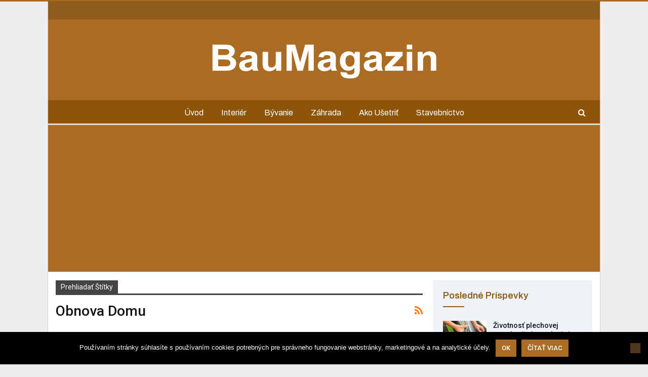

--- FILE ---
content_type: text/html; charset=UTF-8
request_url: https://www.baumagazin.sk/tag/obnova-domu/
body_size: 12109
content:
	<!DOCTYPE html>
		<!--[if IE 8]>
	<html class="ie ie8" lang="sk-SK"> <![endif]-->
	<!--[if IE 9]>
	<html class="ie ie9" lang="sk-SK"> <![endif]-->
	<!--[if gt IE 9]><!-->
<html lang="sk-SK"> <!--<![endif]-->
	<head>
				<meta charset="UTF-8">
		<meta http-equiv="X-UA-Compatible" content="IE=edge">
		<meta name="viewport" content="width=device-width, initial-scale=1.0">
		<link rel="pingback" href="https://www.baumagazin.sk/xmlrpc.php"/>

		<meta name='robots' content='index, follow, max-image-preview:large, max-snippet:-1, max-video-preview:-1' />

	<!-- This site is optimized with the Yoast SEO plugin v26.5 - https://yoast.com/wordpress/plugins/seo/ -->
	<title>obnova domu - Baumagazin.sk</title>
	<link rel="canonical" href="https://www.baumagazin.sk/tag/obnova-domu/" />
	<meta property="og:locale" content="sk_SK" />
	<meta property="og:type" content="article" />
	<meta property="og:title" content="obnova domu - Baumagazin.sk" />
	<meta property="og:url" content="https://www.baumagazin.sk/tag/obnova-domu/" />
	<meta property="og:site_name" content="Baumagazin.sk" />
	<meta name="twitter:card" content="summary_large_image" />
	<script type="application/ld+json" class="yoast-schema-graph">{"@context":"https://schema.org","@graph":[{"@type":"CollectionPage","@id":"https://www.baumagazin.sk/tag/obnova-domu/","url":"https://www.baumagazin.sk/tag/obnova-domu/","name":"obnova domu - Baumagazin.sk","isPartOf":{"@id":"https://www.baumagazin.sk/#website"},"primaryImageOfPage":{"@id":"https://www.baumagazin.sk/tag/obnova-domu/#primaryimage"},"image":{"@id":"https://www.baumagazin.sk/tag/obnova-domu/#primaryimage"},"thumbnailUrl":"https://www.baumagazin.sk/wp-content/uploads/2021/09/obnova-domu.jpg","breadcrumb":{"@id":"https://www.baumagazin.sk/tag/obnova-domu/#breadcrumb"},"inLanguage":"sk-SK"},{"@type":"ImageObject","inLanguage":"sk-SK","@id":"https://www.baumagazin.sk/tag/obnova-domu/#primaryimage","url":"https://www.baumagazin.sk/wp-content/uploads/2021/09/obnova-domu.jpg","contentUrl":"https://www.baumagazin.sk/wp-content/uploads/2021/09/obnova-domu.jpg","width":2121,"height":1414,"caption":"Obnova domu"},{"@type":"BreadcrumbList","@id":"https://www.baumagazin.sk/tag/obnova-domu/#breadcrumb","itemListElement":[{"@type":"ListItem","position":1,"name":"Domovská stránka","item":"https://www.baumagazin.sk/"},{"@type":"ListItem","position":2,"name":"obnova domu"}]},{"@type":"WebSite","@id":"https://www.baumagazin.sk/#website","url":"https://www.baumagazin.sk/","name":"Baumagazin.sk","description":"Magazín o modernom bývaní","potentialAction":[{"@type":"SearchAction","target":{"@type":"EntryPoint","urlTemplate":"https://www.baumagazin.sk/?s={search_term_string}"},"query-input":{"@type":"PropertyValueSpecification","valueRequired":true,"valueName":"search_term_string"}}],"inLanguage":"sk-SK"}]}</script>
	<!-- / Yoast SEO plugin. -->


<link rel='dns-prefetch' href='//fonts.googleapis.com' />
<link rel='dns-prefetch' href='//www.googletagmanager.com' />
<link rel='dns-prefetch' href='//pagead2.googlesyndication.com' />
<style id='wp-img-auto-sizes-contain-inline-css' type='text/css'>
img:is([sizes=auto i],[sizes^="auto," i]){contain-intrinsic-size:3000px 1500px}
/*# sourceURL=wp-img-auto-sizes-contain-inline-css */
</style>
<style id='wp-block-library-inline-css' type='text/css'>
:root{--wp-block-synced-color:#7a00df;--wp-block-synced-color--rgb:122,0,223;--wp-bound-block-color:var(--wp-block-synced-color);--wp-editor-canvas-background:#ddd;--wp-admin-theme-color:#007cba;--wp-admin-theme-color--rgb:0,124,186;--wp-admin-theme-color-darker-10:#006ba1;--wp-admin-theme-color-darker-10--rgb:0,107,160.5;--wp-admin-theme-color-darker-20:#005a87;--wp-admin-theme-color-darker-20--rgb:0,90,135;--wp-admin-border-width-focus:2px}@media (min-resolution:192dpi){:root{--wp-admin-border-width-focus:1.5px}}.wp-element-button{cursor:pointer}:root .has-very-light-gray-background-color{background-color:#eee}:root .has-very-dark-gray-background-color{background-color:#313131}:root .has-very-light-gray-color{color:#eee}:root .has-very-dark-gray-color{color:#313131}:root .has-vivid-green-cyan-to-vivid-cyan-blue-gradient-background{background:linear-gradient(135deg,#00d084,#0693e3)}:root .has-purple-crush-gradient-background{background:linear-gradient(135deg,#34e2e4,#4721fb 50%,#ab1dfe)}:root .has-hazy-dawn-gradient-background{background:linear-gradient(135deg,#faaca8,#dad0ec)}:root .has-subdued-olive-gradient-background{background:linear-gradient(135deg,#fafae1,#67a671)}:root .has-atomic-cream-gradient-background{background:linear-gradient(135deg,#fdd79a,#004a59)}:root .has-nightshade-gradient-background{background:linear-gradient(135deg,#330968,#31cdcf)}:root .has-midnight-gradient-background{background:linear-gradient(135deg,#020381,#2874fc)}:root{--wp--preset--font-size--normal:16px;--wp--preset--font-size--huge:42px}.has-regular-font-size{font-size:1em}.has-larger-font-size{font-size:2.625em}.has-normal-font-size{font-size:var(--wp--preset--font-size--normal)}.has-huge-font-size{font-size:var(--wp--preset--font-size--huge)}.has-text-align-center{text-align:center}.has-text-align-left{text-align:left}.has-text-align-right{text-align:right}.has-fit-text{white-space:nowrap!important}#end-resizable-editor-section{display:none}.aligncenter{clear:both}.items-justified-left{justify-content:flex-start}.items-justified-center{justify-content:center}.items-justified-right{justify-content:flex-end}.items-justified-space-between{justify-content:space-between}.screen-reader-text{border:0;clip-path:inset(50%);height:1px;margin:-1px;overflow:hidden;padding:0;position:absolute;width:1px;word-wrap:normal!important}.screen-reader-text:focus{background-color:#ddd;clip-path:none;color:#444;display:block;font-size:1em;height:auto;left:5px;line-height:normal;padding:15px 23px 14px;text-decoration:none;top:5px;width:auto;z-index:100000}html :where(.has-border-color){border-style:solid}html :where([style*=border-top-color]){border-top-style:solid}html :where([style*=border-right-color]){border-right-style:solid}html :where([style*=border-bottom-color]){border-bottom-style:solid}html :where([style*=border-left-color]){border-left-style:solid}html :where([style*=border-width]){border-style:solid}html :where([style*=border-top-width]){border-top-style:solid}html :where([style*=border-right-width]){border-right-style:solid}html :where([style*=border-bottom-width]){border-bottom-style:solid}html :where([style*=border-left-width]){border-left-style:solid}html :where(img[class*=wp-image-]){height:auto;max-width:100%}:where(figure){margin:0 0 1em}html :where(.is-position-sticky){--wp-admin--admin-bar--position-offset:var(--wp-admin--admin-bar--height,0px)}@media screen and (max-width:600px){html :where(.is-position-sticky){--wp-admin--admin-bar--position-offset:0px}}

/*# sourceURL=wp-block-library-inline-css */
</style><style id='global-styles-inline-css' type='text/css'>
:root{--wp--preset--aspect-ratio--square: 1;--wp--preset--aspect-ratio--4-3: 4/3;--wp--preset--aspect-ratio--3-4: 3/4;--wp--preset--aspect-ratio--3-2: 3/2;--wp--preset--aspect-ratio--2-3: 2/3;--wp--preset--aspect-ratio--16-9: 16/9;--wp--preset--aspect-ratio--9-16: 9/16;--wp--preset--color--black: #000000;--wp--preset--color--cyan-bluish-gray: #abb8c3;--wp--preset--color--white: #ffffff;--wp--preset--color--pale-pink: #f78da7;--wp--preset--color--vivid-red: #cf2e2e;--wp--preset--color--luminous-vivid-orange: #ff6900;--wp--preset--color--luminous-vivid-amber: #fcb900;--wp--preset--color--light-green-cyan: #7bdcb5;--wp--preset--color--vivid-green-cyan: #00d084;--wp--preset--color--pale-cyan-blue: #8ed1fc;--wp--preset--color--vivid-cyan-blue: #0693e3;--wp--preset--color--vivid-purple: #9b51e0;--wp--preset--gradient--vivid-cyan-blue-to-vivid-purple: linear-gradient(135deg,rgb(6,147,227) 0%,rgb(155,81,224) 100%);--wp--preset--gradient--light-green-cyan-to-vivid-green-cyan: linear-gradient(135deg,rgb(122,220,180) 0%,rgb(0,208,130) 100%);--wp--preset--gradient--luminous-vivid-amber-to-luminous-vivid-orange: linear-gradient(135deg,rgb(252,185,0) 0%,rgb(255,105,0) 100%);--wp--preset--gradient--luminous-vivid-orange-to-vivid-red: linear-gradient(135deg,rgb(255,105,0) 0%,rgb(207,46,46) 100%);--wp--preset--gradient--very-light-gray-to-cyan-bluish-gray: linear-gradient(135deg,rgb(238,238,238) 0%,rgb(169,184,195) 100%);--wp--preset--gradient--cool-to-warm-spectrum: linear-gradient(135deg,rgb(74,234,220) 0%,rgb(151,120,209) 20%,rgb(207,42,186) 40%,rgb(238,44,130) 60%,rgb(251,105,98) 80%,rgb(254,248,76) 100%);--wp--preset--gradient--blush-light-purple: linear-gradient(135deg,rgb(255,206,236) 0%,rgb(152,150,240) 100%);--wp--preset--gradient--blush-bordeaux: linear-gradient(135deg,rgb(254,205,165) 0%,rgb(254,45,45) 50%,rgb(107,0,62) 100%);--wp--preset--gradient--luminous-dusk: linear-gradient(135deg,rgb(255,203,112) 0%,rgb(199,81,192) 50%,rgb(65,88,208) 100%);--wp--preset--gradient--pale-ocean: linear-gradient(135deg,rgb(255,245,203) 0%,rgb(182,227,212) 50%,rgb(51,167,181) 100%);--wp--preset--gradient--electric-grass: linear-gradient(135deg,rgb(202,248,128) 0%,rgb(113,206,126) 100%);--wp--preset--gradient--midnight: linear-gradient(135deg,rgb(2,3,129) 0%,rgb(40,116,252) 100%);--wp--preset--font-size--small: 13px;--wp--preset--font-size--medium: 20px;--wp--preset--font-size--large: 36px;--wp--preset--font-size--x-large: 42px;--wp--preset--spacing--20: 0.44rem;--wp--preset--spacing--30: 0.67rem;--wp--preset--spacing--40: 1rem;--wp--preset--spacing--50: 1.5rem;--wp--preset--spacing--60: 2.25rem;--wp--preset--spacing--70: 3.38rem;--wp--preset--spacing--80: 5.06rem;--wp--preset--shadow--natural: 6px 6px 9px rgba(0, 0, 0, 0.2);--wp--preset--shadow--deep: 12px 12px 50px rgba(0, 0, 0, 0.4);--wp--preset--shadow--sharp: 6px 6px 0px rgba(0, 0, 0, 0.2);--wp--preset--shadow--outlined: 6px 6px 0px -3px rgb(255, 255, 255), 6px 6px rgb(0, 0, 0);--wp--preset--shadow--crisp: 6px 6px 0px rgb(0, 0, 0);}:where(.is-layout-flex){gap: 0.5em;}:where(.is-layout-grid){gap: 0.5em;}body .is-layout-flex{display: flex;}.is-layout-flex{flex-wrap: wrap;align-items: center;}.is-layout-flex > :is(*, div){margin: 0;}body .is-layout-grid{display: grid;}.is-layout-grid > :is(*, div){margin: 0;}:where(.wp-block-columns.is-layout-flex){gap: 2em;}:where(.wp-block-columns.is-layout-grid){gap: 2em;}:where(.wp-block-post-template.is-layout-flex){gap: 1.25em;}:where(.wp-block-post-template.is-layout-grid){gap: 1.25em;}.has-black-color{color: var(--wp--preset--color--black) !important;}.has-cyan-bluish-gray-color{color: var(--wp--preset--color--cyan-bluish-gray) !important;}.has-white-color{color: var(--wp--preset--color--white) !important;}.has-pale-pink-color{color: var(--wp--preset--color--pale-pink) !important;}.has-vivid-red-color{color: var(--wp--preset--color--vivid-red) !important;}.has-luminous-vivid-orange-color{color: var(--wp--preset--color--luminous-vivid-orange) !important;}.has-luminous-vivid-amber-color{color: var(--wp--preset--color--luminous-vivid-amber) !important;}.has-light-green-cyan-color{color: var(--wp--preset--color--light-green-cyan) !important;}.has-vivid-green-cyan-color{color: var(--wp--preset--color--vivid-green-cyan) !important;}.has-pale-cyan-blue-color{color: var(--wp--preset--color--pale-cyan-blue) !important;}.has-vivid-cyan-blue-color{color: var(--wp--preset--color--vivid-cyan-blue) !important;}.has-vivid-purple-color{color: var(--wp--preset--color--vivid-purple) !important;}.has-black-background-color{background-color: var(--wp--preset--color--black) !important;}.has-cyan-bluish-gray-background-color{background-color: var(--wp--preset--color--cyan-bluish-gray) !important;}.has-white-background-color{background-color: var(--wp--preset--color--white) !important;}.has-pale-pink-background-color{background-color: var(--wp--preset--color--pale-pink) !important;}.has-vivid-red-background-color{background-color: var(--wp--preset--color--vivid-red) !important;}.has-luminous-vivid-orange-background-color{background-color: var(--wp--preset--color--luminous-vivid-orange) !important;}.has-luminous-vivid-amber-background-color{background-color: var(--wp--preset--color--luminous-vivid-amber) !important;}.has-light-green-cyan-background-color{background-color: var(--wp--preset--color--light-green-cyan) !important;}.has-vivid-green-cyan-background-color{background-color: var(--wp--preset--color--vivid-green-cyan) !important;}.has-pale-cyan-blue-background-color{background-color: var(--wp--preset--color--pale-cyan-blue) !important;}.has-vivid-cyan-blue-background-color{background-color: var(--wp--preset--color--vivid-cyan-blue) !important;}.has-vivid-purple-background-color{background-color: var(--wp--preset--color--vivid-purple) !important;}.has-black-border-color{border-color: var(--wp--preset--color--black) !important;}.has-cyan-bluish-gray-border-color{border-color: var(--wp--preset--color--cyan-bluish-gray) !important;}.has-white-border-color{border-color: var(--wp--preset--color--white) !important;}.has-pale-pink-border-color{border-color: var(--wp--preset--color--pale-pink) !important;}.has-vivid-red-border-color{border-color: var(--wp--preset--color--vivid-red) !important;}.has-luminous-vivid-orange-border-color{border-color: var(--wp--preset--color--luminous-vivid-orange) !important;}.has-luminous-vivid-amber-border-color{border-color: var(--wp--preset--color--luminous-vivid-amber) !important;}.has-light-green-cyan-border-color{border-color: var(--wp--preset--color--light-green-cyan) !important;}.has-vivid-green-cyan-border-color{border-color: var(--wp--preset--color--vivid-green-cyan) !important;}.has-pale-cyan-blue-border-color{border-color: var(--wp--preset--color--pale-cyan-blue) !important;}.has-vivid-cyan-blue-border-color{border-color: var(--wp--preset--color--vivid-cyan-blue) !important;}.has-vivid-purple-border-color{border-color: var(--wp--preset--color--vivid-purple) !important;}.has-vivid-cyan-blue-to-vivid-purple-gradient-background{background: var(--wp--preset--gradient--vivid-cyan-blue-to-vivid-purple) !important;}.has-light-green-cyan-to-vivid-green-cyan-gradient-background{background: var(--wp--preset--gradient--light-green-cyan-to-vivid-green-cyan) !important;}.has-luminous-vivid-amber-to-luminous-vivid-orange-gradient-background{background: var(--wp--preset--gradient--luminous-vivid-amber-to-luminous-vivid-orange) !important;}.has-luminous-vivid-orange-to-vivid-red-gradient-background{background: var(--wp--preset--gradient--luminous-vivid-orange-to-vivid-red) !important;}.has-very-light-gray-to-cyan-bluish-gray-gradient-background{background: var(--wp--preset--gradient--very-light-gray-to-cyan-bluish-gray) !important;}.has-cool-to-warm-spectrum-gradient-background{background: var(--wp--preset--gradient--cool-to-warm-spectrum) !important;}.has-blush-light-purple-gradient-background{background: var(--wp--preset--gradient--blush-light-purple) !important;}.has-blush-bordeaux-gradient-background{background: var(--wp--preset--gradient--blush-bordeaux) !important;}.has-luminous-dusk-gradient-background{background: var(--wp--preset--gradient--luminous-dusk) !important;}.has-pale-ocean-gradient-background{background: var(--wp--preset--gradient--pale-ocean) !important;}.has-electric-grass-gradient-background{background: var(--wp--preset--gradient--electric-grass) !important;}.has-midnight-gradient-background{background: var(--wp--preset--gradient--midnight) !important;}.has-small-font-size{font-size: var(--wp--preset--font-size--small) !important;}.has-medium-font-size{font-size: var(--wp--preset--font-size--medium) !important;}.has-large-font-size{font-size: var(--wp--preset--font-size--large) !important;}.has-x-large-font-size{font-size: var(--wp--preset--font-size--x-large) !important;}
/*# sourceURL=global-styles-inline-css */
</style>

<style id='classic-theme-styles-inline-css' type='text/css'>
/*! This file is auto-generated */
.wp-block-button__link{color:#fff;background-color:#32373c;border-radius:9999px;box-shadow:none;text-decoration:none;padding:calc(.667em + 2px) calc(1.333em + 2px);font-size:1.125em}.wp-block-file__button{background:#32373c;color:#fff;text-decoration:none}
/*# sourceURL=/wp-includes/css/classic-themes.min.css */
</style>
<link rel='stylesheet' id='cookie-notice-front-css' href='https://www.baumagazin.sk/wp-content/plugins/cookie-notice/css/front.min.css?ver=2.5.11' type='text/css' media='all' />
<link rel='stylesheet' id='bf-slick-css' href='https://www.baumagazin.sk/wp-content/themes/publisher/includes/libs/better-framework/assets/css/slick.min.css?ver=3.15.0' type='text/css' media='all' />
<link rel='stylesheet' id='pretty-photo-css' href='https://www.baumagazin.sk/wp-content/themes/publisher/includes/libs/better-framework/assets/css/pretty-photo.min.css?ver=3.15.0' type='text/css' media='all' />
<link rel='stylesheet' id='bs-icons-css' href='https://www.baumagazin.sk/wp-content/themes/publisher/includes/libs/better-framework/assets/css/bs-icons.css?ver=3.15.0' type='text/css' media='all' />
<link rel='stylesheet' id='theme-libs-css' href='https://www.baumagazin.sk/wp-content/themes/publisher/css/theme-libs.min.css?ver=7.11.0' type='text/css' media='all' />
<link rel='stylesheet' id='fontawesome-css' href='https://www.baumagazin.sk/wp-content/themes/publisher/includes/libs/better-framework/assets/css/font-awesome.min.css?ver=3.15.0' type='text/css' media='all' />
<link rel='stylesheet' id='publisher-css' href='https://www.baumagazin.sk/wp-content/themes/publisher/style-7.11.0.min.css?ver=7.11.0' type='text/css' media='all' />
<link rel='stylesheet' id='ms-main-css' href='https://www.baumagazin.sk/wp-content/plugins/masterslider/public/assets/css/masterslider.main.css?ver=3.5.5' type='text/css' media='all' />
<link rel='stylesheet' id='ms-custom-css' href='https://www.baumagazin.sk/wp-content/uploads/masterslider/custom.css?ver=1.1' type='text/css' media='all' />
<link rel='stylesheet' id='better-framework-main-fonts-css' href='https://fonts.googleapis.com/css?family=Roboto:400,500,400italic%7CArchivo:400,600&#038;display=swap' type='text/css' media='all' />
<link rel='stylesheet' id='publisher-theme-newswatch-css' href='https://www.baumagazin.sk/wp-content/themes/publisher/includes/styles/newswatch/style.min.css?ver=7.11.0' type='text/css' media='all' />
<script type="text/javascript" id="append_link-js-extra">
/* <![CDATA[ */
var append_link = {"read_more":"\u010c\u00edtajte viacej na: %link%","prepend_break":"2","use_title":"false","add_site_name":"true","site_name":"Baumagazin.sk","site_url":"https://www.baumagazin.sk","always_link_site":"false"};
//# sourceURL=append_link-js-extra
/* ]]> */
</script>
<script type="text/javascript" src="https://www.baumagazin.sk/wp-content/plugins/append-link-on-copy/js/append_link.js?ver=6.9" id="append_link-js"></script>
<script type="text/javascript" id="cookie-notice-front-js-before">
/* <![CDATA[ */
var cnArgs = {"ajaxUrl":"https:\/\/www.baumagazin.sk\/wp-admin\/admin-ajax.php","nonce":"f2a21d4b7c","hideEffect":"fade","position":"bottom","onScroll":false,"onScrollOffset":100,"onClick":false,"cookieName":"cookie_notice_accepted","cookieTime":2592000,"cookieTimeRejected":2592000,"globalCookie":false,"redirection":false,"cache":false,"revokeCookies":false,"revokeCookiesOpt":"automatic"};

//# sourceURL=cookie-notice-front-js-before
/* ]]> */
</script>
<script type="text/javascript" src="https://www.baumagazin.sk/wp-content/plugins/cookie-notice/js/front.min.js?ver=2.5.11" id="cookie-notice-front-js"></script>
<script type="text/javascript" src="https://www.baumagazin.sk/wp-includes/js/jquery/jquery.min.js?ver=3.7.1" id="jquery-core-js"></script>
<script type="text/javascript" src="https://www.baumagazin.sk/wp-includes/js/jquery/jquery-migrate.min.js?ver=3.4.1" id="jquery-migrate-js"></script>
<script type="text/javascript" src="https://www.baumagazin.sk/wp-content/themes/publisher/includes/libs/better-framework/assets/js/mustache.min.js?ver=3.15.0" id="mustache-js"></script>
<script type="text/javascript" src="https://www.baumagazin.sk/wp-content/themes/publisher/includes/libs/better-framework/assets/js/bs-modal.min.js?ver=3.15.0" id="bf-modal-js"></script>
<link rel="https://api.w.org/" href="https://www.baumagazin.sk/wp-json/" /><link rel="alternate" title="JSON" type="application/json" href="https://www.baumagazin.sk/wp-json/wp/v2/tags/803" /><meta name="generator" content="WordPress 6.9" />
<meta name="generator" content="Site Kit by Google 1.167.0" /><script>var ms_grabbing_curosr='https://www.baumagazin.sk/wp-content/plugins/masterslider/public/assets/css/common/grabbing.cur',ms_grab_curosr='https://www.baumagazin.sk/wp-content/plugins/masterslider/public/assets/css/common/grab.cur';</script>
<meta name="generator" content="MasterSlider 3.5.5 - Responsive Touch Image Slider" />
			<link rel="shortcut icon" href="https://www.baumagazin.sk/wp-content/uploads/2021/10/BauMagazín-–-kópia-kópia.png">
<!-- Google AdSense meta tags added by Site Kit -->
<meta name="google-adsense-platform-account" content="ca-host-pub-2644536267352236">
<meta name="google-adsense-platform-domain" content="sitekit.withgoogle.com">
<!-- End Google AdSense meta tags added by Site Kit -->
<meta name="generator" content="Powered by WPBakery Page Builder - drag and drop page builder for WordPress."/>
<script type="application/ld+json">{
    "@context": "http://schema.org/",
    "@type": "Organization",
    "@id": "#organization",
    "logo": {
        "@type": "ImageObject",
        "url": "https://www.baumagazin.sk/wp-content/uploads/2024/04/logo-BM.png"
    },
    "url": "https://www.baumagazin.sk/",
    "name": "Baumagazin.sk",
    "description": "Magaz\u00edn o modernom b\u00fdvan\u00ed"
}</script>
<script type="application/ld+json">{
    "@context": "http://schema.org/",
    "@type": "WebSite",
    "name": "Baumagazin.sk",
    "alternateName": "Magaz\u00edn o modernom b\u00fdvan\u00ed",
    "url": "https://www.baumagazin.sk/"
}</script>

<!-- Google AdSense snippet added by Site Kit -->
<script type="text/javascript" async="async" src="https://pagead2.googlesyndication.com/pagead/js/adsbygoogle.js?client=ca-pub-5028777775539643&amp;host=ca-host-pub-2644536267352236" crossorigin="anonymous"></script>

<!-- End Google AdSense snippet added by Site Kit -->
<link rel='stylesheet' id='7.11.0-1713459851' href='https://www.baumagazin.sk/wp-content/bs-booster-cache/611da562254f73ae1e322f0c55a37883.css' type='text/css' media='all' />
<noscript><style> .wpb_animate_when_almost_visible { opacity: 1; }</style></noscript>	</head>

<body class="archive tag tag-obnova-domu tag-803 wp-theme-publisher cookies-not-set _masterslider _msp_version_3.5.5 bs-theme bs-publisher bs-publisher-newswatch active-light-box active-top-line ltr close-rh page-layout-2-col page-layout-2-col-right boxed main-menu-sticky-smart main-menu-full-width active-ajax-search  wpb-js-composer js-comp-ver-6.7.0 vc_responsive bs-ll-a" dir="ltr">
		<div class="main-wrap content-main-wrap">
			<header id="header" class="site-header header-style-1 full-width" itemscope="itemscope" itemtype="https://schema.org/WPHeader">
		<section class="topbar topbar-style-1 hidden-xs hidden-xs">
	<div class="content-wrap">
		<div class="container">
			<div class="topbar-inner clearfix">

				
				<div class="section-menu">
						<div id="menu-top" class="menu top-menu-wrapper" role="navigation" itemscope="itemscope" itemtype="https://schema.org/SiteNavigationElement">
		<nav class="top-menu-container">

			<ul id="top-navigation" class="top-menu menu clearfix bsm-pure">
				<li id="menu-item-4169" class="menu-item menu-item-type-post_type menu-item-object-page better-anim-fade menu-item-4169"><a href="https://www.baumagazin.sk/kontakt/">Kontakt</a></li>
<li id="menu-item-4168" class="menu-item menu-item-type-post_type menu-item-object-page better-anim-fade menu-item-4168"><a href="https://www.baumagazin.sk/inzercia/">Inzercia</a></li>
<li id="menu-item-4170" class="menu-item menu-item-type-post_type menu-item-object-page menu-item-privacy-policy better-anim-fade menu-item-4170"><a href="https://www.baumagazin.sk/ochrana-osobnych-udajov/">GDPR</a></li>
			</ul>

		</nav>
	</div>
				</div>
			</div>
		</div>
	</div>
</section>
		<div class="header-inner">
			<div class="content-wrap">
				<div class="container">
					<div id="site-branding" class="site-branding">
	<p  id="site-title" class="logo h1 img-logo">
	<a href="https://www.baumagazin.sk/" itemprop="url" rel="home">
					<img id="site-logo" src="https://www.baumagazin.sk/wp-content/uploads/2024/04/logo-BM.png"
			     alt="BauMagazín"  data-bsrjs="https://www.baumagazin.sk/wp-content/uploads/2024/04/logo-BM.png"  />

			<span class="site-title">BauMagazín - Magazín o modernom bývaní</span>
				</a>
</p>
</div><!-- .site-branding -->
				</div>

			</div>
		</div>
		<div id="menu-main" class="menu main-menu-wrapper show-search-item menu-actions-btn-width-1" role="navigation" itemscope="itemscope" itemtype="https://schema.org/SiteNavigationElement">
	<div class="main-menu-inner">
		<div class="content-wrap">
			<div class="container">

				<nav class="main-menu-container">
					<ul id="main-navigation" class="main-menu menu bsm-pure clearfix">
						<li id="menu-item-4147" class="menu-item menu-item-type-post_type menu-item-object-page menu-item-home better-anim-fade menu-item-4147"><a href="https://www.baumagazin.sk/">Úvod</a></li>
<li id="menu-item-4162" class="menu-item menu-item-type-taxonomy menu-item-object-category menu-term-3 better-anim-fade menu-item-4162"><a href="https://www.baumagazin.sk/interier/">Interiér</a></li>
<li id="menu-item-4163" class="menu-item menu-item-type-taxonomy menu-item-object-category menu-term-2 better-anim-fade menu-item-4163"><a href="https://www.baumagazin.sk/byvanie/">Bývanie</a></li>
<li id="menu-item-4164" class="menu-item menu-item-type-taxonomy menu-item-object-category menu-term-5 better-anim-fade menu-item-4164"><a href="https://www.baumagazin.sk/zahrada/">Záhrada</a></li>
<li id="menu-item-4165" class="menu-item menu-item-type-taxonomy menu-item-object-category menu-term-7 better-anim-fade menu-item-4165"><a href="https://www.baumagazin.sk/ako-usetrit/">Ako ušetriť</a></li>
<li id="menu-item-4166" class="menu-item menu-item-type-taxonomy menu-item-object-category menu-term-6 better-anim-fade menu-item-4166"><a href="https://www.baumagazin.sk/stavebnictvo/">Stavebníctvo</a></li>
					</ul><!-- #main-navigation -->
											<div class="menu-action-buttons width-1">
															<div class="search-container close">
									<span class="search-handler"><i class="fa fa-search"></i></span>

									<div class="search-box clearfix">
										<form role="search" method="get" class="search-form clearfix" action="https://www.baumagazin.sk">
	<input type="search" class="search-field"
	       placeholder="Hľadať..."
	       value="" name="s"
	       title="Hľadať:"
	       autocomplete="off">
	<input type="submit" class="search-submit" value="Hľadať">
</form><!-- .search-form -->
									</div>
								</div>
														</div>
										</nav><!-- .main-menu-container -->

			</div>
		</div>
	</div>
</div><!-- .menu -->	</header><!-- .header -->
	<div class="rh-header clearfix dark deferred-block-exclude">
		<div class="rh-container clearfix">

			<div class="menu-container close">
				<span class="menu-handler"><span class="lines"></span></span>
			</div><!-- .menu-container -->

			<div class="logo-container rh-img-logo">
				<a href="https://www.baumagazin.sk/" itemprop="url" rel="home">
											<img src="https://www.baumagazin.sk/wp-content/uploads/2024/04/logo-BM.png"
						     alt="Baumagazin.sk"  data-bsrjs="https://www.baumagazin.sk/wp-content/uploads/2024/04/logo-BM.png"  />				</a>
			</div><!-- .logo-container -->
		</div><!-- .rh-container -->
	</div><!-- .rh-header -->
<div class="content-wrap">
		<main id="content" class="content-container">

		<div class="container layout-2-col layout-2-col-1 layout-right-sidebar">
			<div class="row main-section">
										<div class="col-sm-8 content-column">
							<section class="archive-title tag-title with-action">
	<div class="pre-title"><span>Prehliadať štítky</span></div>

	<div class="actions-container">
		<a class="rss-link" href="https://www.baumagazin.sk/tag/obnova-domu/feed/"><i class="fa fa-rss"></i></a>
	</div>

	<h1 class="page-heading"><span class="h-title">obnova domu</span></h1>

	</section>
	<div class="listing listing-grid listing-grid-1 clearfix columns-2">
		<article class="post-4011 type-post format-standard has-post-thumbnail   listing-item listing-item-grid listing-item-grid-1 main-term-6">
	<div class="item-inner">
					<div class="featured clearfix">
				<div class="term-badges floated"><span class="term-badge term-6"><a href="https://www.baumagazin.sk/stavebnictvo/">Stavebníctvo</a></span></div>				<a  title="Obnova domu: Významné zníženie nákladov na bývanie" data-src="https://www.baumagazin.sk/wp-content/uploads/2021/09/obnova-domu-357x210.jpg" data-bs-srcset="{&quot;baseurl&quot;:&quot;https:\/\/www.baumagazin.sk\/wp-content\/uploads\/2021\/09\/&quot;,&quot;sizes&quot;:{&quot;210&quot;:&quot;obnova-domu-210x136.jpg&quot;,&quot;279&quot;:&quot;obnova-domu-279x220.jpg&quot;,&quot;357&quot;:&quot;obnova-domu-357x210.jpg&quot;,&quot;750&quot;:&quot;obnova-domu-750x430.jpg&quot;,&quot;2121&quot;:&quot;obnova-domu.jpg&quot;}}"						class="img-holder" href="https://www.baumagazin.sk/obnova-domu-vyznamne-znizenie-nakladov-na-byvanie/"></a>

							</div>
		<h2 class="title">		<a href="https://www.baumagazin.sk/obnova-domu-vyznamne-znizenie-nakladov-na-byvanie/" class="post-title post-url">
			Obnova domu: Významné zníženie nákladov na bývanie		</a>
		</h2>			<div class="post-summary">
				<!-- wp:paragraph -->Tak ako investujeme do údržby
a obnovy svojho šatníka či auta, treba priebežne menšie
i väčšie čiastky</!-->&hellip;			</div>
			</div>
	</article >
	</div>
							</div><!-- .content-column -->
												<div class="col-sm-4 sidebar-column sidebar-column-primary">
							<aside id="sidebar-primary-sidebar" class="sidebar" role="complementary" aria-label="Primary Sidebar Sidebar" itemscope="itemscope" itemtype="https://schema.org/WPSideBar">
	<div id="bs-thumbnail-listing-1-4" class=" h-ni w-t primary-sidebar-widget widget widget_bs-thumbnail-listing-1"><div class=" bs-listing bs-listing-listing-thumbnail-1 bs-listing-single-tab">		<p class="section-heading sh-t5 sh-s1 main-term-none">

		
							<span class="h-text main-term-none main-link">
						 Posledné príspevky					</span>
			
		
		</p>
			<div class="listing listing-thumbnail listing-tb-1 clearfix columns-1">
		<div class="post-5091 type-post format-standard has-post-thumbnail   listing-item listing-item-thumbnail listing-item-tb-1 main-term-6">
	<div class="item-inner clearfix">
					<div class="featured featured-type-featured-image">
				<a  title="Životnosť plechovej strechy: čo ju ovplyvňuje najviac" data-src="https://www.baumagazin.sk/wp-content/uploads/2026/01/Montaz-okapu-86x64.jpg" data-bs-srcset="{&quot;baseurl&quot;:&quot;https:\/\/www.baumagazin.sk\/wp-content\/uploads\/2026\/01\/&quot;,&quot;sizes&quot;:{&quot;86&quot;:&quot;Montaz-okapu-86x64.jpg&quot;,&quot;210&quot;:&quot;Montaz-okapu-210x136.jpg&quot;,&quot;445&quot;:&quot;Montaz-okapu.jpg&quot;}}"						class="img-holder" href="https://www.baumagazin.sk/zivotnost-plechovej-strechy-co-ju-ovplyvnuje-najviac/"></a>
							</div>
		<p class="title">		<a href="https://www.baumagazin.sk/zivotnost-plechovej-strechy-co-ju-ovplyvnuje-najviac/" class="post-url post-title">
			Životnosť plechovej strechy: čo ju ovplyvňuje najviac		</a>
		</p>		<div class="post-meta">

							<span class="time"><time class="post-published updated"
				                         datetime="2026-01-30T12:06:06+02:00">jan 30, 2026</time></span>
						</div>
			</div>
	</div >
	<div class="post-5080 type-post format-standard has-post-thumbnail   listing-item listing-item-thumbnail listing-item-tb-1 main-term-3">
	<div class="item-inner clearfix">
					<div class="featured featured-type-featured-image">
				<a  title="Interiér na mieru: Moderné riešenie pre každú domácnosť!" data-src="https://www.baumagazin.sk/wp-content/uploads/2025/09/Snimek-obrazovky-2025-09-09-190436-86x64.jpg" data-bs-srcset="{&quot;baseurl&quot;:&quot;https:\/\/www.baumagazin.sk\/wp-content\/uploads\/2025\/09\/&quot;,&quot;sizes&quot;:{&quot;86&quot;:&quot;Snimek-obrazovky-2025-09-09-190436-86x64.jpg&quot;,&quot;210&quot;:&quot;Snimek-obrazovky-2025-09-09-190436-210x136.jpg&quot;,&quot;917&quot;:&quot;Snimek-obrazovky-2025-09-09-190436.jpg&quot;}}"						class="img-holder" href="https://www.baumagazin.sk/interier-na-mieru-moderne-riesenie-pre-kazdu-domacnost/"></a>
							</div>
		<p class="title">		<a href="https://www.baumagazin.sk/interier-na-mieru-moderne-riesenie-pre-kazdu-domacnost/" class="post-url post-title">
			Interiér na mieru: Moderné riešenie pre každú&hellip;		</a>
		</p>		<div class="post-meta">

							<span class="time"><time class="post-published updated"
				                         datetime="2025-09-09T19:05:13+02:00">sep 9, 2025</time></span>
						</div>
			</div>
	</div >
	<div class="post-5076 type-post format-standard has-post-thumbnail   listing-item listing-item-thumbnail listing-item-tb-1 main-term-6">
	<div class="item-inner clearfix">
					<div class="featured featured-type-featured-image">
				<a  title="Ako začať výstavbu domu a čo nepodceniť pri realizácii" data-src="https://www.baumagazin.sk/wp-content/uploads/2025/08/realizacia-scaled-1-86x64.jpg" data-bs-srcset="{&quot;baseurl&quot;:&quot;https:\/\/www.baumagazin.sk\/wp-content\/uploads\/2025\/08\/&quot;,&quot;sizes&quot;:{&quot;86&quot;:&quot;realizacia-scaled-1-86x64.jpg&quot;,&quot;210&quot;:&quot;realizacia-scaled-1-210x136.jpg&quot;,&quot;2560&quot;:&quot;realizacia-scaled-1.jpg&quot;}}"						class="img-holder" href="https://www.baumagazin.sk/ako-zacat-vystavbu-domu-a-co-nepodcenit-pri-realizacii/"></a>
							</div>
		<p class="title">		<a href="https://www.baumagazin.sk/ako-zacat-vystavbu-domu-a-co-nepodcenit-pri-realizacii/" class="post-url post-title">
			Ako začať výstavbu domu a čo nepodceniť pri realizácii		</a>
		</p>		<div class="post-meta">

							<span class="time"><time class="post-published updated"
				                         datetime="2025-08-08T07:58:18+02:00">aug 8, 2025</time></span>
						</div>
			</div>
	</div >
	<div class="post-5071 type-post format-standard has-post-thumbnail   listing-item listing-item-thumbnail listing-item-tb-1 main-term-4">
	<div class="item-inner clearfix">
					<div class="featured featured-type-featured-image">
				<a  title="Prírodný kameň ako nadčasový obklad na dom s charakterom" data-src="https://www.baumagazin.sk/wp-content/uploads/2025/04/kamen_skalica_travertin_fasada_SK-86x64.jpg" data-bs-srcset="{&quot;baseurl&quot;:&quot;https:\/\/www.baumagazin.sk\/wp-content\/uploads\/2025\/04\/&quot;,&quot;sizes&quot;:{&quot;86&quot;:&quot;kamen_skalica_travertin_fasada_SK-86x64.jpg&quot;,&quot;210&quot;:&quot;kamen_skalica_travertin_fasada_SK-210x136.jpg&quot;,&quot;1024&quot;:&quot;kamen_skalica_travertin_fasada_SK.jpg&quot;}}"						class="img-holder" href="https://www.baumagazin.sk/prirodny-kamen-ako-nadcasovy-obklad-na-dom-s-charakterom/"></a>
							</div>
		<p class="title">		<a href="https://www.baumagazin.sk/prirodny-kamen-ako-nadcasovy-obklad-na-dom-s-charakterom/" class="post-url post-title">
			Prírodný kameň ako nadčasový obklad na dom s&hellip;		</a>
		</p>		<div class="post-meta">

							<span class="time"><time class="post-published updated"
				                         datetime="2025-04-10T11:37:35+02:00">apr 10, 2025</time></span>
						</div>
			</div>
	</div >
	</div>
	</div></div></aside>
						</div><!-- .primary-sidebar-column -->
									</div><!-- .main-section -->
		</div>

	</main><!-- main -->
	</div><!-- .content-wrap -->
	<footer id="site-footer" class="site-footer full-width">
		<div class="footer-widgets light-text">
	<div class="content-wrap">
		<div class="container">
			<div class="row">
										<div class="col-sm-4">
							<aside id="sidebar-footer-1" class="sidebar" role="complementary" aria-label="Footer - Column 1 Sidebar" itemscope="itemscope" itemtype="https://schema.org/WPSideBar">
								<div id="bs-about-2" class=" h-ni w-t footer-widget footer-column-1 widget widget_bs-about"><div class="section-heading sh-t5 sh-s1"><span class="h-text">O nás</span></div><div  class="bs-shortcode bs-about ">
		<h4 class="about-title">
						<img class="logo-image" src="https://www.baumagazin.sk/wp-content/uploads/2024/04/logo-BM.png"
				     alt="">
				</h4>
	<div class="about-text">
		<p>Sme magazín so zameraním na moderné bývanie. Či už ste domáci kutil alebo sa zaujímate o témy ako bývanie, stavebníctvo, záhrada, prípadne premýšľate ako ušetriť, ste na správnom mieste. Na Baumagazin.sk nájdete rady, tipy a moderné inšpirácie pre váš domov.<br />
         <br />
         Kontaktujte nás: <span style="color: #9c745a">info@k-media.cz</span></p>
	</div>
	</div>
</div>							</aside>
						</div>
						<div class="col-sm-4">
							<aside id="sidebar-footer-2" class="sidebar" role="complementary" aria-label="Footer - Column 2 Sidebar" itemscope="itemscope" itemtype="https://schema.org/WPSideBar">
								<div id="bs-popular-categories-2" class=" h-ni w-t footer-widget footer-column-2 widget widget_bs-popular-categories"><div class="section-heading sh-t5 sh-s1"><span class="h-text">Kategórie</span></div>	<div  class="bs-shortcode bs-popular-categories ">
					<ul class="bs-popular-terms-list">
				<li class="bs-popular-term-item term-item-3">
					<a href="https://www.baumagazin.sk/interier/">Interiér<span class="term-count">260</span></a>
				  </li><li class="bs-popular-term-item term-item-2">
					<a href="https://www.baumagazin.sk/byvanie/">Bývanie<span class="term-count">230</span></a>
				  </li><li class="bs-popular-term-item term-item-5">
					<a href="https://www.baumagazin.sk/zahrada/">Záhrada<span class="term-count">87</span></a>
				  </li><li class="bs-popular-term-item term-item-7">
					<a href="https://www.baumagazin.sk/ako-usetrit/">Ako ušetriť<span class="term-count">70</span></a>
				  </li><li class="bs-popular-term-item term-item-6">
					<a href="https://www.baumagazin.sk/stavebnictvo/">Stavebníctvo<span class="term-count">64</span></a>
				  </li><li class="bs-popular-term-item term-item-4">
					<a href="https://www.baumagazin.sk/exterier/">Exteriér<span class="term-count">46</span></a>
				  </li>			</ul>
				</div>
</div>							</aside>
						</div>
						<div class="col-sm-4">
							<aside id="sidebar-footer-3" class="sidebar" role="complementary" aria-label="Footer - Column 3 Sidebar" itemscope="itemscope" itemtype="https://schema.org/WPSideBar">
								<div id="bs-thumbnail-listing-1-3" class=" h-ni w-t footer-widget footer-column-3 widget widget_bs-thumbnail-listing-1"><div class=" bs-listing bs-listing-listing-thumbnail-1 bs-listing-single-tab">		<p class="section-heading sh-t5 sh-s1 main-term-none">

		
							<span class="h-text main-term-none main-link">
						 Novinky					</span>
			
		
		</p>
			<div class="listing listing-thumbnail listing-tb-1 clearfix columns-1">
		<div class="post-5091 type-post format-standard has-post-thumbnail   listing-item listing-item-thumbnail listing-item-tb-1 main-term-6">
	<div class="item-inner clearfix">
					<div class="featured featured-type-featured-image">
				<a  title="Životnosť plechovej strechy: čo ju ovplyvňuje najviac" data-src="https://www.baumagazin.sk/wp-content/uploads/2026/01/Montaz-okapu-86x64.jpg" data-bs-srcset="{&quot;baseurl&quot;:&quot;https:\/\/www.baumagazin.sk\/wp-content\/uploads\/2026\/01\/&quot;,&quot;sizes&quot;:{&quot;86&quot;:&quot;Montaz-okapu-86x64.jpg&quot;,&quot;210&quot;:&quot;Montaz-okapu-210x136.jpg&quot;,&quot;445&quot;:&quot;Montaz-okapu.jpg&quot;}}"						class="img-holder" href="https://www.baumagazin.sk/zivotnost-plechovej-strechy-co-ju-ovplyvnuje-najviac/"></a>
							</div>
		<p class="title">		<a href="https://www.baumagazin.sk/zivotnost-plechovej-strechy-co-ju-ovplyvnuje-najviac/" class="post-url post-title">
			Životnosť plechovej strechy: čo ju ovplyvňuje najviac		</a>
		</p>		<div class="post-meta">

							<span class="time"><time class="post-published updated"
				                         datetime="2026-01-30T12:06:06+02:00">jan 30, 2026</time></span>
						</div>
			</div>
	</div >
	<div class="post-5080 type-post format-standard has-post-thumbnail   listing-item listing-item-thumbnail listing-item-tb-1 main-term-3">
	<div class="item-inner clearfix">
					<div class="featured featured-type-featured-image">
				<a  title="Interiér na mieru: Moderné riešenie pre každú domácnosť!" data-src="https://www.baumagazin.sk/wp-content/uploads/2025/09/Snimek-obrazovky-2025-09-09-190436-86x64.jpg" data-bs-srcset="{&quot;baseurl&quot;:&quot;https:\/\/www.baumagazin.sk\/wp-content\/uploads\/2025\/09\/&quot;,&quot;sizes&quot;:{&quot;86&quot;:&quot;Snimek-obrazovky-2025-09-09-190436-86x64.jpg&quot;,&quot;210&quot;:&quot;Snimek-obrazovky-2025-09-09-190436-210x136.jpg&quot;,&quot;917&quot;:&quot;Snimek-obrazovky-2025-09-09-190436.jpg&quot;}}"						class="img-holder" href="https://www.baumagazin.sk/interier-na-mieru-moderne-riesenie-pre-kazdu-domacnost/"></a>
							</div>
		<p class="title">		<a href="https://www.baumagazin.sk/interier-na-mieru-moderne-riesenie-pre-kazdu-domacnost/" class="post-url post-title">
			Interiér na mieru: Moderné riešenie pre každú&hellip;		</a>
		</p>		<div class="post-meta">

							<span class="time"><time class="post-published updated"
				                         datetime="2025-09-09T19:05:13+02:00">sep 9, 2025</time></span>
						</div>
			</div>
	</div >
	<div class="post-5076 type-post format-standard has-post-thumbnail   listing-item listing-item-thumbnail listing-item-tb-1 main-term-6">
	<div class="item-inner clearfix">
					<div class="featured featured-type-featured-image">
				<a  title="Ako začať výstavbu domu a čo nepodceniť pri realizácii" data-src="https://www.baumagazin.sk/wp-content/uploads/2025/08/realizacia-scaled-1-86x64.jpg" data-bs-srcset="{&quot;baseurl&quot;:&quot;https:\/\/www.baumagazin.sk\/wp-content\/uploads\/2025\/08\/&quot;,&quot;sizes&quot;:{&quot;86&quot;:&quot;realizacia-scaled-1-86x64.jpg&quot;,&quot;210&quot;:&quot;realizacia-scaled-1-210x136.jpg&quot;,&quot;2560&quot;:&quot;realizacia-scaled-1.jpg&quot;}}"						class="img-holder" href="https://www.baumagazin.sk/ako-zacat-vystavbu-domu-a-co-nepodcenit-pri-realizacii/"></a>
							</div>
		<p class="title">		<a href="https://www.baumagazin.sk/ako-zacat-vystavbu-domu-a-co-nepodcenit-pri-realizacii/" class="post-url post-title">
			Ako začať výstavbu domu a čo nepodceniť pri realizácii		</a>
		</p>		<div class="post-meta">

							<span class="time"><time class="post-published updated"
				                         datetime="2025-08-08T07:58:18+02:00">aug 8, 2025</time></span>
						</div>
			</div>
	</div >
	<div class="post-5071 type-post format-standard has-post-thumbnail   listing-item listing-item-thumbnail listing-item-tb-1 main-term-4">
	<div class="item-inner clearfix">
					<div class="featured featured-type-featured-image">
				<a  title="Prírodný kameň ako nadčasový obklad na dom s charakterom" data-src="https://www.baumagazin.sk/wp-content/uploads/2025/04/kamen_skalica_travertin_fasada_SK-86x64.jpg" data-bs-srcset="{&quot;baseurl&quot;:&quot;https:\/\/www.baumagazin.sk\/wp-content\/uploads\/2025\/04\/&quot;,&quot;sizes&quot;:{&quot;86&quot;:&quot;kamen_skalica_travertin_fasada_SK-86x64.jpg&quot;,&quot;210&quot;:&quot;kamen_skalica_travertin_fasada_SK-210x136.jpg&quot;,&quot;1024&quot;:&quot;kamen_skalica_travertin_fasada_SK.jpg&quot;}}"						class="img-holder" href="https://www.baumagazin.sk/prirodny-kamen-ako-nadcasovy-obklad-na-dom-s-charakterom/"></a>
							</div>
		<p class="title">		<a href="https://www.baumagazin.sk/prirodny-kamen-ako-nadcasovy-obklad-na-dom-s-charakterom/" class="post-url post-title">
			Prírodný kameň ako nadčasový obklad na dom s&hellip;		</a>
		</p>		<div class="post-meta">

							<span class="time"><time class="post-published updated"
				                         datetime="2025-04-10T11:37:35+02:00">apr 10, 2025</time></span>
						</div>
			</div>
	</div >
	</div>
	</div></div>							</aside>
						</div>
									</div>
		</div>
	</div>
</div>
		<div class="copy-footer">
			<div class="content-wrap">
				<div class="container">
						<div class="row">
		<div class="col-lg-12">
			<div id="menu-footer" class="menu footer-menu-wrapper" role="navigation" itemscope="itemscope" itemtype="https://schema.org/SiteNavigationElement">
				<nav class="footer-menu-container">
					<ul id="footer-navigation" class="footer-menu menu clearfix">
						<li id="menu-item-4153" class="menu-item menu-item-type-post_type menu-item-object-page menu-item-home better-anim-fade menu-item-4153"><a href="https://www.baumagazin.sk/">Úvod</a></li>
<li id="menu-item-4171" class="menu-item menu-item-type-taxonomy menu-item-object-category menu-term-3 better-anim-fade menu-item-4171"><a href="https://www.baumagazin.sk/interier/">Interiér</a></li>
<li id="menu-item-4172" class="menu-item menu-item-type-taxonomy menu-item-object-category menu-term-2 better-anim-fade menu-item-4172"><a href="https://www.baumagazin.sk/byvanie/">Bývanie</a></li>
<li id="menu-item-4173" class="menu-item menu-item-type-taxonomy menu-item-object-category menu-term-5 better-anim-fade menu-item-4173"><a href="https://www.baumagazin.sk/zahrada/">Záhrada</a></li>
<li id="menu-item-4174" class="menu-item menu-item-type-taxonomy menu-item-object-category menu-term-7 better-anim-fade menu-item-4174"><a href="https://www.baumagazin.sk/ako-usetrit/">Ako ušetriť</a></li>
<li id="menu-item-4175" class="menu-item menu-item-type-taxonomy menu-item-object-category menu-term-6 better-anim-fade menu-item-4175"><a href="https://www.baumagazin.sk/stavebnictvo/">Stavebníctvo</a></li>
<li id="menu-item-4176" class="menu-item menu-item-type-taxonomy menu-item-object-category menu-term-4 better-anim-fade menu-item-4176"><a href="https://www.baumagazin.sk/exterier/">Exteriér</a></li>
					</ul>
				</nav>
			</div>
		</div>
	</div>
					<div class="row footer-copy-row">
						<div class="copy-1 col-lg-6 col-md-6 col-sm-6 col-xs-12">
							© 2026 - Baumagazin.sk. All Rights Reserved.						</div>
						<div class="copy-2 col-lg-6 col-md-6 col-sm-6 col-xs-12">
													</div>
					</div>
				</div>
			</div>
		</div>
	</footer><!-- .footer -->
		</div><!-- .main-wrap -->
			<span class="back-top"><i class="fa fa-arrow-up"></i></span>

<script type="speculationrules">
{"prefetch":[{"source":"document","where":{"and":[{"href_matches":"/*"},{"not":{"href_matches":["/wp-*.php","/wp-admin/*","/wp-content/uploads/*","/wp-content/*","/wp-content/plugins/*","/wp-content/themes/publisher/*","/*\\?(.+)"]}},{"not":{"selector_matches":"a[rel~=\"nofollow\"]"}},{"not":{"selector_matches":".no-prefetch, .no-prefetch a"}}]},"eagerness":"conservative"}]}
</script>

			<style type="text/css" media="print">

				* {
					display: none !important;
				}

				body, html {
					display: block !important;
				}

				#cpp-print-disabled {
					top: 0;
					left: 0;
					color: #111;
					width: 100%;
					height: 100%;
					min-height: 400px;
					z-index: 9999;
					position: fixed;
					font-size: 30px;
					text-align: center;
					background: #fcfcfc;

					padding-top: 200px;

					display: block !important;
				}
			</style>

			<div id="cpp-print-disabled" style="display: none;">
				You cannot print contents of this website.			</div>

					<div class="rh-cover noscroll " >
			<span class="rh-close"></span>
			<div class="rh-panel rh-pm">
				<div class="rh-p-h">
											<span class="user-login">
													<span class="user-avatar user-avatar-icon"><i class="fa fa-user-circle"></i></span>
							Prihlásiť sa						</span>				</div>

				<div class="rh-p-b">
										<div class="rh-c-m clearfix"></div>

											<form role="search" method="get" class="search-form" action="https://www.baumagazin.sk">
							<input type="search" class="search-field"
							       placeholder="Hľadať..."
							       value="" name="s"
							       title="Hľadať:"
							       autocomplete="off">
							<input type="submit" class="search-submit" value="">
						</form>
										</div>
			</div>
							<div class="rh-panel rh-p-u">
					<div class="rh-p-h">
						<span class="rh-back-menu"><i></i></span>
					</div>

					<div class="rh-p-b">
						<div id="form_47674_" class="bs-shortcode bs-login-shortcode ">
		<div class="bs-login bs-type-login"  style="display:none">

					<div class="bs-login-panel bs-login-sign-panel bs-current-login-panel">
								<form name="loginform"
				      action="https://www.baumagazin.sk/wp-login.php" method="post">

					
					<div class="login-header">
						<span class="login-icon fa fa-user-circle main-color"></span>
						<p>Vítajte, prihláste sa do svojho účtu</p>
					</div>
					
					<div class="login-field login-username">
						<input type="text" name="log" id="form_47674_user_login" class="input"
						       value="" size="20"
						       placeholder="Užívateľské meno alebo e-mail..." required/>
					</div>

					<div class="login-field login-password">
						<input type="password" name="pwd" id="form_47674_user_pass"
						       class="input"
						       value="" size="20" placeholder="Heslo ..."
						       required/>
					</div>

					
					<div class="login-field">
						<a href="https://www.baumagazin.sk/wp-login.php?action=lostpassword&redirect_to=https%3A%2F%2Fwww.baumagazin.sk%2Ftag%2Fobnova-domu%2F"
						   class="go-reset-panel">Zabudli ste heslo?</a>

													<span class="login-remember">
							<input class="remember-checkbox" name="rememberme" type="checkbox"
							       id="form_47674_rememberme"
							       value="forever"  />
							<label class="remember-label">Zapamätať si ma</label>
						</span>
											</div>

					
					<div class="login-field login-submit">
						<input type="submit" name="wp-submit"
						       class="button-primary login-btn"
						       value="Prihlásiť sa"/>
						<input type="hidden" name="redirect_to" value="https://www.baumagazin.sk/tag/obnova-domu/"/>
					</div>

									</form>
			</div>

			<div class="bs-login-panel bs-login-reset-panel">

				<span class="go-login-panel"><i
							class="fa fa-angle-left"></i> Prihlásiť sa</span>

				<div class="bs-login-reset-panel-inner">
					<div class="login-header">
						<span class="login-icon fa fa-support"></span>
						<p>Obnoviť svoje heslo.</p>
						<p>Heslo Vám bude doručené e-mailom.</p>
					</div>
										<form name="lostpasswordform" id="form_47674_lostpasswordform"
					      action="https://www.baumagazin.sk/wp-login.php?action=lostpassword"
					      method="post">

						<div class="login-field reset-username">
							<input type="text" name="user_login" class="input" value=""
							       placeholder=" Užívateľské meno alebo e-mail... "
							       required/>
						</div>

						
						<div class="login-field reset-submit">

							<input type="hidden" name="redirect_to" value=""/>
							<input type="submit" name="wp-submit" class="login-btn"
							       value="Pošlite mi heslo"/>

						</div>
					</form>
				</div>
			</div>
			</div>
	</div>
					</div>
				</div>
						</div>
		<script type="text/javascript" src="https://www.baumagazin.sk/wp-content/themes/publisher/includes/libs/bs-theme-core/lazy-load/assets/js/blazy.min.js?ver=1.12.0" id="blazy-js"></script>
<script type="text/javascript" id="publisher-theme-pagination-js-extra">
/* <![CDATA[ */
var bs_pagination_loc = {"loading":"\u003Cdiv class=\"bs-loading\"\u003E\u003Cdiv\u003E\u003C/div\u003E\u003Cdiv\u003E\u003C/div\u003E\u003Cdiv\u003E\u003C/div\u003E\u003Cdiv\u003E\u003C/div\u003E\u003Cdiv\u003E\u003C/div\u003E\u003Cdiv\u003E\u003C/div\u003E\u003Cdiv\u003E\u003C/div\u003E\u003Cdiv\u003E\u003C/div\u003E\u003Cdiv\u003E\u003C/div\u003E\u003C/div\u003E"};
//# sourceURL=publisher-theme-pagination-js-extra
/* ]]> */
</script>
<script type="text/javascript" src="https://www.baumagazin.sk/wp-content/themes/publisher/includes/libs/bs-theme-core/listing-pagin/assets/js/bs-ajax-pagination.min.js?ver=7.11.0" id="publisher-theme-pagination-js"></script>
<script type="text/javascript" src="https://www.baumagazin.sk/wp-content/themes/publisher/includes/libs/better-framework/assets/js/slick.min.js?ver=3.15.0" id="bf-slick-js"></script>
<script type="text/javascript" id="content-protector-pack-js-extra">
/* <![CDATA[ */
var cpp_loc = {"opt-1":[true,true],"opt-2":["",true,true,"",["ctrl_a","ctrl_c","ctrl_x","ctrl_v","ctrl_s","ctrl_u","ctrl_p","cmd_a","cmd_c","cmd_x","cmd_v","cmd_s","cmd_u","cmd_p","cmd_alt_i","ctrl_shift_i","cmd_alt_u"],true,true,["baumagazin.sk"],""],"opt-3":["message","Iframe requests are blocked.",""]};
//# sourceURL=content-protector-pack-js-extra
/* ]]> */
</script>
<script type="text/javascript" src="https://www.baumagazin.sk/wp-content/plugins/better-content-protector/assets/js/content-protector-pack.min.js?ver=1.1.1" id="content-protector-pack-js"></script>
<script type="text/javascript" src="https://www.baumagazin.sk/wp-content/themes/publisher/includes/libs/better-framework/assets/js/element-query.min.js?ver=3.15.0" id="element-query-js"></script>
<script type="text/javascript" src="https://www.baumagazin.sk/wp-content/themes/publisher/js/theme-libs.min.js?ver=7.11.0" id="theme-libs-js"></script>
<script type="text/javascript" src="https://www.baumagazin.sk/wp-content/themes/publisher/includes/libs/better-framework/assets/js/pretty-photo.min.js?ver=3.15.0" id="pretty-photo-js"></script>
<script type="text/javascript" id="publisher-js-extra">
/* <![CDATA[ */
var publisher_theme_global_loc = {"page":{"boxed":"boxed"},"header":{"style":"style-1","boxed":"full-width"},"ajax_url":"https://www.baumagazin.sk/wp-admin/admin-ajax.php","loading":"\u003Cdiv class=\"bs-loading\"\u003E\u003Cdiv\u003E\u003C/div\u003E\u003Cdiv\u003E\u003C/div\u003E\u003Cdiv\u003E\u003C/div\u003E\u003Cdiv\u003E\u003C/div\u003E\u003Cdiv\u003E\u003C/div\u003E\u003Cdiv\u003E\u003C/div\u003E\u003Cdiv\u003E\u003C/div\u003E\u003Cdiv\u003E\u003C/div\u003E\u003Cdiv\u003E\u003C/div\u003E\u003C/div\u003E","translations":{"tabs_all":"V\u0161etko","tabs_more":"Viac","lightbox_expand":"Rozbalte obr\u00e1zok","lightbox_close":"Zavrie\u0165"},"lightbox":{"not_classes":""},"main_menu":{"more_menu":"enable"},"top_menu":{"more_menu":"enable"},"skyscraper":{"sticky_gap":30,"sticky":false,"position":""},"share":{"more":true},"refresh_googletagads":"1","get_locale":"sk-SK","notification":{"subscribe_msg":"By clicking the subscribe button you will never miss the new articles!","subscribed_msg":"You're subscribed to notifications","subscribe_btn":"Subscribe","subscribed_btn":"Unsubscribe"}};
var publisher_theme_ajax_search_loc = {"ajax_url":"https://www.baumagazin.sk/wp-admin/admin-ajax.php","previewMarkup":"\u003Cdiv class=\"ajax-search-results-wrapper ajax-search-no-product ajax-search-fullwidth\"\u003E\n\t\u003Cdiv class=\"ajax-search-results\"\u003E\n\t\t\u003Cdiv class=\"ajax-ajax-posts-list\"\u003E\n\t\t\t\u003Cdiv class=\"clean-title heading-typo\"\u003E\n\t\t\t\t\u003Cspan\u003EPr\u00edpsevky\u003C/span\u003E\n\t\t\t\u003C/div\u003E\n\t\t\t\u003Cdiv class=\"posts-lists\" data-section-name=\"posts\"\u003E\u003C/div\u003E\n\t\t\u003C/div\u003E\n\t\t\u003Cdiv class=\"ajax-taxonomy-list\"\u003E\n\t\t\t\u003Cdiv class=\"ajax-categories-columns\"\u003E\n\t\t\t\t\u003Cdiv class=\"clean-title heading-typo\"\u003E\n\t\t\t\t\t\u003Cspan\u003EKateg\u00f3rie\u003C/span\u003E\n\t\t\t\t\u003C/div\u003E\n\t\t\t\t\u003Cdiv class=\"posts-lists\" data-section-name=\"categories\"\u003E\u003C/div\u003E\n\t\t\t\u003C/div\u003E\n\t\t\t\u003Cdiv class=\"ajax-tags-columns\"\u003E\n\t\t\t\t\u003Cdiv class=\"clean-title heading-typo\"\u003E\n\t\t\t\t\t\u003Cspan\u003E\u0160t\u00edtky\u003C/span\u003E\n\t\t\t\t\u003C/div\u003E\n\t\t\t\t\u003Cdiv class=\"posts-lists\" data-section-name=\"tags\"\u003E\u003C/div\u003E\n\t\t\t\u003C/div\u003E\n\t\t\u003C/div\u003E\n\t\u003C/div\u003E\n\u003C/div\u003E","full_width":"1"};
//# sourceURL=publisher-js-extra
/* ]]> */
</script>
<script type="text/javascript" src="https://www.baumagazin.sk/wp-content/themes/publisher/js/theme.min.js?ver=7.11.0" id="publisher-js"></script>

		<!-- Cookie Notice plugin v2.5.11 by Hu-manity.co https://hu-manity.co/ -->
		<div id="cookie-notice" role="dialog" class="cookie-notice-hidden cookie-revoke-hidden cn-position-bottom" aria-label="Cookie Notice" style="background-color: rgba(0,0,0,1);"><div class="cookie-notice-container" style="color: #fff"><span id="cn-notice-text" class="cn-text-container">Používaním stránky súhlasíte s používaním cookies potrebných pre správneho fungovanie webstránky, marketingové a na analytické účely.</span><span id="cn-notice-buttons" class="cn-buttons-container"><button id="cn-accept-cookie" data-cookie-set="accept" class="cn-set-cookie cn-button cn-button-custom button" aria-label="Ok">Ok</button><button data-link-url="https://www.ventureinvest.sk/cookies-sk/" data-link-target="_blank" id="cn-more-info" class="cn-more-info cn-button cn-button-custom button" aria-label="Čítať viac">Čítať viac</button></span><button type="button" id="cn-close-notice" data-cookie-set="accept" class="cn-close-icon" aria-label="Nie"></button></div>
			
		</div>
		<!-- / Cookie Notice plugin -->
</body>
</html>

--- FILE ---
content_type: text/html; charset=utf-8
request_url: https://www.google.com/recaptcha/api2/aframe
body_size: 267
content:
<!DOCTYPE HTML><html><head><meta http-equiv="content-type" content="text/html; charset=UTF-8"></head><body><script nonce="CtfkcNka_1ZLQHZFEHUoSA">/** Anti-fraud and anti-abuse applications only. See google.com/recaptcha */ try{var clients={'sodar':'https://pagead2.googlesyndication.com/pagead/sodar?'};window.addEventListener("message",function(a){try{if(a.source===window.parent){var b=JSON.parse(a.data);var c=clients[b['id']];if(c){var d=document.createElement('img');d.src=c+b['params']+'&rc='+(localStorage.getItem("rc::a")?sessionStorage.getItem("rc::b"):"");window.document.body.appendChild(d);sessionStorage.setItem("rc::e",parseInt(sessionStorage.getItem("rc::e")||0)+1);localStorage.setItem("rc::h",'1769915501888');}}}catch(b){}});window.parent.postMessage("_grecaptcha_ready", "*");}catch(b){}</script></body></html>

--- FILE ---
content_type: text/css
request_url: https://www.baumagazin.sk/wp-content/themes/publisher/includes/styles/newswatch/style.min.css?ver=7.11.0
body_size: 1535
content:
.post-template-1 .single-container>.post,.post-template-10 .single-container>.post{border:none;padding:0}.vc_row[data-vc-full-width=true] .bs-listing,.vc_row[data-vc-full-width=true] .bs-shortcode,.vc_row[data-vc-full-width=true] .bs-vc-block,.vc_row[data-vc-full-width=true] .entry-content .better-studio-shortcode{background:0 0;padding:0}.listing-item .term-badges.floated{top:auto;bottom:0}.listing-item .term-badges.floated a{margin-bottom:0;margin-top:3px}.listing-item-classic-3 .term-badges.floated a,.listing-item-text-1 .term-badges.floated{margin-top:0;margin-bottom:3px}.listing-mg-item .term-badges.floated{top:0;bottom:auto}.listing-mg-item .term-badges.floated a{margin-top:0;margin-bottom:3px}.listing-item-text-1 .term-badges.floated{margin-bottom:13px}.listing-item .post-edit-link,.listing-item-classic-3 .term-badges.floated,.listing-mg-4-item .term-badges.floated{top:0;bottom:auto}.rtl .listing-item .post-edit-link{left:auto!important}.listing-item-classic-3 .post-edit-link{display:none!important}.listing-item .post-edit-link{bottom:auto;top:0}.rtl .listing-item .term-badges.floated{right:0}a,a:focus,a:hover{text-decoration:none;-webkit-transition:all .4s ease;-moz-transition:all .4s ease;-o-transition:all .4s ease;transition:all .4s ease}.bs-listing-modern-grid-listing-3.bs-listing{margin-bottom:calc(var(--publisher-spacing) * 1px)!important}.topbar .topbar-date{padding:5px 11px 4px}.top-menu>li{line-height:25px;margin-right:20px}.topbar .better-social-counter.style-button .social-item .item-icon{color:#fff!important;background:0 0!important}.site-header.header-style-2 .header-inner{padding:1px 0 23px!important}.site-header .main-menu-container.search-open .off-canvas-menu-icon-container+.search-container .search-handler{margin-right:38px;color:#fff}.site-header .main-menu>li>a{-webkit-font-smoothing:antialiased;-moz-osx-font-smoothing:grayscale}.site-header .menu-action-buttons>.off-canvas-menu-icon-container{line-height:47px}.site-header .search-container .search-handler{line-height:31px}.off-canvas-menu-icon .off-canvas-menu-icon-el,.off-canvas-menu-icon .off-canvas-menu-icon-el:after,.off-canvas-menu-icon .off-canvas-menu-icon-el:before{width:18px}@media (min-width:1024px){.vc_col-lg-2,.vc_col-sm-2{width:17.666667%}.vc_col-lg-3,.vc_col-sm-3{width:28%}.vc_col-lg-7{width:54.333333%}.vc_col-sm-9{width:72%}}.section-heading{margin-bottom:26px!important}.section-heading.sh-t5.sh-s1{margin-top:-8px}.vc_row.vc_row-has-fill .section-heading.sh-t5.sh-s1{margin-top:0}.section-heading.sh-t5 .h-text{padding-bottom:3px}.footer-widgets.light-text .section-heading.sh-t5.sh-s1:before,.section-heading.sh-t5.sh-s1:before{background:0 0}.section-heading.sh-t5>.h-text:last-child:first-child:before,.section-heading.sh-t5>.main-link>.h-text:before,.section-heading.sh-t5>a:last-child:first-child>.h-text:before{width:42px;height:2px;bottom:-2px}.footer-widgets.light-text .section-heading.sh-t5 .main-link:first-child:last-child .h-text,.footer-widgets.light-text .section-heading.sh-t5 a.active,.footer-widgets.light-text .section-heading.sh-t5>.h-text,.footer-widgets.light-text .section-heading.sh-t5>.main-link>.h-text{color:#fff}.footer-widgets.light-text .listing-item-blog:hover .title a,.footer-widgets.light-text .listing-item-classic:hover .title a,.footer-widgets.light-text .listing-item-grid:hover .title a,.footer-widgets.light-text .listing-item-thumbnail:hover .title a,.footer-widgets.light-text .section-heading a:hover,.footer-widgets.light-text a:hover{color:#fff!important}.bsac.bsac-column-1{margin-bottom:14px}.listing-item-grid-1 .post-summary{border:none;padding-bottom:0}.listing-item-grid-1{margin-bottom:29px}.bs-listing-listing-mix-4-1 .listing-item-text-3 .item-inner{padding-bottom:16px!important}.listing-mg-3-item{margin-bottom:8px}.listing-mg-3-item.bsw-400 .item-content:before{padding-top:65%!important}.listing-item-classic-3 .listing-inner{margin-top:-8px}.listing.columns-2 .listing-item:nth-child(odd){padding-right:13px;clear:left}.listing.columns-2 .listing-item:nth-child(even){padding-left:12px}.listing-item-grid-1 .post-summary{border-bottom:none}.listing-tb-1.columns-1 .listing-item-tb-1{margin-bottom:16px}.listing-tb-1.columns-1 .listing-item-tb-1 .item-inner{padding-bottom:16px;border-bottom:1px solid rgba(0,0,0,.08)}.listing-tb-1.columns-1 .listing-item-tb-1:last-child,.listing-tb-1.columns-1 .listing-item-tb-1:last-child .item-inner{border-bottom:none;margin-bottom:0;padding-bottom:0}.listing-item-text-3 .item-inner{border-bottom-color:rgba(0,0,0,.08)}.listing-item-text-3 .item-inner{border-bottom:none}.btn-bs-pagination{background:#fff}.bs-pagination.next_prev{margin-top:5px}.listing-mix-3-3.l-1-col{margin-top:-5px}.listing-mix-3-3.l-1-col .item-inner .listing-grid-1.columns-1{border-bottom:solid 1px #d9e2ea;padding-bottom:12px;margin-bottom:-4px}.listing-mix-3-3.l-1-col .item-inner .listing-grid-1.columns-1 .title{margin-bottom:8px}.listing-mix-3-3.l-1-col .listing-text-2 .listing-item-text-2 .item-inner{padding:6px 0 1px 14px}.bs-listing-listing-blog-1 .listing-item-blog{margin:6px 0 31.5px!important}.listing-item-blog-1>.item-inner>.title{margin-top:-5px}.bs-listing-listing-blog-1 .listing-item-blog-1 .post-summary{margin-top:12px}.bs-listing-listing-blog-1 .pagination:last-child{margin-bottom:23px!important;margin-top:-4px}.bs-listing-listing-grid-1 .columns-4 .listing-item-grid-1 .featured .img-holder:before{padding-top:66%!important}.listing-item-text-2 .item-inner{border-left-width:2px}.entry-content a.read-more,a.read-more{font-size:11px;padding:2px 10px;margin-top:15px;font-weight:300;margin-bottom:2px}.post-meta.single-post-meta,.post-meta.single-post-meta a{font-size:13px}.post-related{border:none}.term-badges.floated .featured a{padding:3px 6px;line-height:1.4}.archive-title.archive-title{margin-bottom:20px}.site-footer .copy-1,.site-footer .copy-2{opacity:.5}.site-footer .bs-popular-categories .bs-popular-terms-list{padding:0}.site-footer .footer-widgets{padding:60px 0}.site-footer .footer-menu-container{margin-bottom:0}.site-footer .copy-footer{padding:36px 0 50px}.site-footer .copy-footer ul.menu.footer-menu>li{margin-right:39px}.site-footer .copy-footer .row:nth-child(2){position:relative;top:14px}.site-footer .footer-widgets .listing-tb-1.columns-1 .listing-item-tb-1 .item-inner{border-bottom-color:rgba(255,255,255,.08)}.rtl .listing-mix-3-3.l-1-col .listing-text-2 .listing-item-text-2 .item-inner{padding:6px 14px 1px 0}.rtl .listing-item-text-2 .item-inner{border-right-width:2px}.rtl .site-header .menu-action-buttons>.off-canvas-menu-icon-container{line-height:50px}.rtl .site-header .search-container .search-handler{line-height:33px}